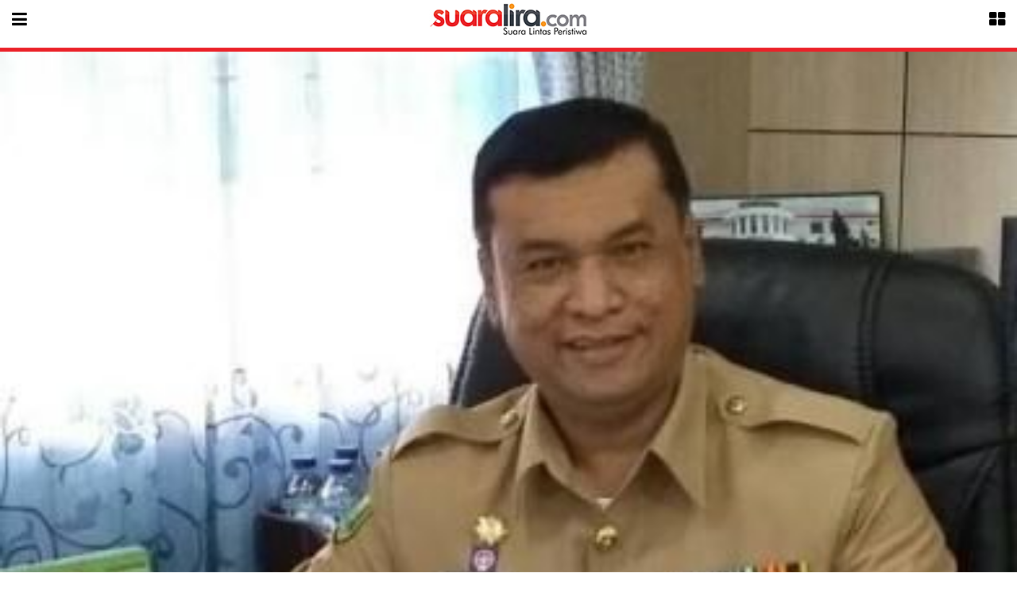

--- FILE ---
content_type: text/html; charset=UTF-8
request_url: https://suaralira.com/mobile/detailberita/12917/dispenda-ingatkan-warga-bayar-pbb-sebelum-30-september
body_size: 6501
content:
<!DOCTYPE html>
<html lang="en-US">
<head>

	<meta charset="utf-8">
	<meta content="IE=edge" http-equiv="x-ua-compatible">
	<meta content="initial-scale=1.0, maximum-scale=1.0, minimum-scale=1.0, user-scalable=no" name="viewport">
	<meta content="yes" name="apple-mobile-web-app-capable">
	<meta content="yes" name="apple-touch-fullscreen">
<title>Dispenda Ingatkan Warga Bayar PBB Sebelum 30 September</title>
    <meta property="og:url" content="dispenda-ingatkan-warga-bayar-pbb-sebelum-30-september">
<meta property="og:title" content="Dispenda Ingatkan Warga Bayar PBB Sebelum 30 September" />
<meta property="og:description" content="
	PEKANBARU (suaralira.com) - Warga Pekanbaru diing" />
<meta property="og:image" content="https://suaralira.com/assets/berita/79594107484-pemerintah-kota-pekanbaru_7n8fg_4271.jpg">
<meta property="og:image:type" content="image/jpeg">
<meta property="og:image" content="https://suaralira.com/assets/berita/79594107484-pemerintah-kota-pekanbaru_7n8fg_4271.jpg">
	<link rel="stylesheet" type="text/css" href="https://suaralira.com/hp/css/style.css">
	<link rel="stylesheet" type="text/css" href="https://suaralira.com/hp/css/responsive.css">
	<link rel="shortcut icon" href="https://suaralira.com/favicon.ico" />

</head>

<body>

<div id="main">

	<!-- LEFT SIDEBAR -->
	<div id="slide-out-left" class="side-nav">
		
		<!-- Form Search -->
		<div class="top-left-nav">
        <form action="https://suaralira.com/mobile/pencarian" method="post">
			<div class="searchbar">
				<i class="fa fa-search"></i>
				<input type="text"  name="q" placeholder="Masukkan Pencarian..">
			</div>
            </form>
		</div>
		<!-- End Form Search -->
		
	<!-- App/Site Menu -->
		<ul class="collapsible" data-collapsible="accordion">
			<li>
				<div class="collapsible-header active current-item"><i class="fa fa-home"></i> Home<span class="angle-right fa fa-angle-right"></span></div>
				<div class="collapsible-body">
					<ul>
						         <li><a class="cnews" href="https://suaralira.com/mobile/detailkategori/litas-nasional">Lintas Nasional</a></li>
        
        <li><a class="cnews" href="https://suaralira.com/mobile/detailkategori/lintas-opini">Lintas Opini</a></li>
        
        <li><a class="cnews" href="https://suaralira.com/mobile/detailkategori/riau">Riau</a></li>
        
        <li><a class="cnews" href="https://suaralira.com/mobile/detailkategori/Lintas-Daerah">Lintas Daerah</a></li>
        
        <li><a class="cnews" href="https://suaralira.com/mobile/detailkategori/lintas-profil-galeri">Profil/ Galeri</a></li>
        
        <li><a class="cnews" href="https://suaralira.com/mobile/detailkategori/lintas-style">Lintas Life Style</a></li>
        
        <li><a class="cnews" href="https://suaralira.com/mobile/detailkategori/lintas-olahraga">Lintas Olahraga</a></li>
        
        <li><a class="cnews" href="https://suaralira.com/mobile/detailkategori/lintas-ekonomi">Lintas Ekonomi</a></li>
        
        <li><a class="cnews" href="https://suaralira.com/mobile/detailkategori/lintas-internasional">Lintas Internasional</a></li>
        
        <li><a class="cnews" href="https://suaralira.com/mobile/detailkategori/lintas-adventorial">Lintas Adventorial</a></li>
        
        <li><a class="cnews" href="https://suaralira.com/mobile/detailkategori/Lintas-Politik">Lintas Politik</a></li>
        
        <li><a class="cnews" href="https://suaralira.com/mobile/detailkategori/Lintas-Hukrim">Lintas Hukrim</a></li>
        
        <li><a class="cnews" href="https://suaralira.com/mobile/detailkategori/Lintas-Pendidikan">Lintas Pendidikan</a></li>
        
        <li><a class="cnews" href="https://suaralira.com/mobile/detailkategori/Lintas-Otomotif">Lintas Otomotif</a></li>
        
        <li><a class="cnews" href="https://suaralira.com/mobile/detailkategori/Lintas-Peristiwa">Lintas Peristiwa</a></li>
        
        <li><a class="cnews" href="https://suaralira.com/mobile/detailkategori/Lintas-Tipikor">Lintas Tipikor</a></li>
        
        <li><a class="cnews" href="https://suaralira.com/mobile/detailkategori/">Agama</a></li>
        
					</ul>
				</div>
			</li>
			
			
			<li>
				<a href="https://suaralira.com/mobile/redaksi"><i class="fa fa-edit"></i> Redaksi</a>
			</li>
			<li>
				<a href="https://suaralira.com/mobile/indeks"><i class="fa fa-terminal"></i> Indeks Berita</a>
			</li>
			
		</ul>
		<!-- End Site/App Menu -->

	</div>
	<!-- END LEFT SIDEBAR -->

	<!-- RIGHT SIDEBAR -->
	<div id="slide-out-right" class="side-nav">

		<!-- TABS -->
		<div class="sidebar-tabs">
			
			<!-- Tabs Menu -->
			<ul class="tabs">
				<li class="tab col s3"><a class="active" href="#popular">Popular</a></li>
				<li class="tab col s3"><a href="#commented">Editor</a></li>
			</ul>
			<!-- End Tabs Menu -->

			<!-- Popular Tabs Content -->
			<div id="popular" class="col s12">
       
				<div class="items"><!-- Popular item 1 -->
					<div class="thumb">
						<img src="https://suaralira.com/assets/berita/thumb/39387574760-screenshot_2026_0126_222344.jpg" alt="">
					</div>
					<div class="content">
						<h4><a href="https://suaralira.com/mobile/detailberita/42751/bunda-paud-sekaligus-ketua-tp-posyandu-kabupaten-asahan-gelar-kunjungan-kerja-ke-paud-dan-posyandu">Bunda PAUD Sekaligus Ketua TP Posyandu Kabupaten Asahan Gelar Kunjungan Kerja Ke PAUD Dan Posyandu</a></h4>
						<span class="meta"><i class="fa fa-eye"></i> 236</span>
					</div>
				</div><!-- End Popular item 1 -->

	
				
     
				<div class="items"><!-- Popular item 1 -->
					<div class="thumb">
						<img src="https://suaralira.com/assets/berita/thumb/9838159578-img_20260126_152016.jpg" alt="">
					</div>
					<div class="content">
						<h4><a href="https://suaralira.com/mobile/detailberita/42741/antisipasi-gangguan-kamtib-lapas-narkotika-rumbai-gelar-razia-rutin-pada-blok-hunian">Antisipasi Gangguan Kamtib, Lapas Narkotika Rumbai Gelar Razia Rutin Pada Blok Hunian</a></h4>
						<span class="meta"><i class="fa fa-eye"></i> 218</span>
					</div>
				</div><!-- End Popular item 1 -->

	
				
     
				<div class="items"><!-- Popular item 1 -->
					<div class="thumb">
						<img src="https://suaralira.com/assets/berita/thumb/4392144513-img_20260126_144048.jpg" alt="">
					</div>
					<div class="content">
						<h4><a href="https://suaralira.com/mobile/detailberita/42740/latar-belakang-terbentuknya-lakam-dpd-pesisir-selatan">Latar Belakang Terbentuknya LAKAM DPD Pesisir Selatan</a></h4>
						<span class="meta"><i class="fa fa-eye"></i> 255</span>
					</div>
				</div><!-- End Popular item 1 -->

	
				
     
				<div class="items"><!-- Popular item 1 -->
					<div class="thumb">
						<img src="https://suaralira.com/assets/berita/thumb/90853754670-img_20260126_124450.jpg" alt="">
					</div>
					<div class="content">
						<h4><a href="https://suaralira.com/mobile/detailberita/42739/pererat-hubungan-deket-bersama-warganya-sempatkan-waktu-untuk-sapa-warga-binaan">Pererat Hubungan Deket Bersama Warganya, Sempatkan Waktu Untuk Sapa Warga Binaan.</a></h4>
						<span class="meta"><i class="fa fa-eye"></i> 258</span>
					</div>
				</div><!-- End Popular item 1 -->

	
				
     
				<div class="items"><!-- Popular item 1 -->
					<div class="thumb">
						<img src="https://suaralira.com/assets/berita/thumb/59741103219-img_20260126_124503.jpg" alt="">
					</div>
					<div class="content">
						<h4><a href="https://suaralira.com/mobile/detailberita/42738/keaktifan-babinsa-dalam-patroli-saat-malam-untuk-pastikan-wilayah-tetap-aman-bagi-masyarakatnya">Keaktifan Babinsa Dalam Patroli Saat Malam Untuk Pastikan Wilayah Tetap Aman Bagi Masyarakatnya</a></h4>
						<span class="meta"><i class="fa fa-eye"></i> 253</span>
					</div>
				</div><!-- End Popular item 1 -->

	
				
     
				<div class="items"><!-- Popular item 1 -->
					<div class="thumb">
						<img src="https://suaralira.com/assets/berita/thumb/9359256113-img_20260126_124518.jpg" alt="">
					</div>
					<div class="content">
						<h4><a href="https://suaralira.com/mobile/detailberita/42737/kedepankan-komsos-babinsa-terus-jalin-hubungan-tni-dan masyarakat">Kedepankan Komsos Babinsa Terus Jalin Hubungan TNI Dan Masyarakat</a></h4>
						<span class="meta"><i class="fa fa-eye"></i> 237</span>
					</div>
				</div><!-- End Popular item 1 -->

	
				

			</div>
			<!-- End Popular Tabs Content -->

			<!-- Commented Tabs Content -->
			<div id="commented" class="col s12">
      
				<div class="items"><!-- Popular item 1 -->
					<div class="thumb">
						<img src="https://suaralira.com/assets/berita/thumb/52789706887-img-20260120-wa0002.jpg" alt="">
					</div>
					<div class="content">
						<h4><a href="https://suaralira.com/mobile/detailberita/42692/sumsel-hadiri-rakernas-lumnung-informasi-rakyat-ke-ii">Sumsel Hadiri Rakernas Lumnung Informasi Rakyat ke II</a></h4>
						
					</div>
				</div><!-- End Popular item 1 -->

	
				
     
				<div class="items"><!-- Popular item 1 -->
					<div class="thumb">
						<img src="https://suaralira.com/assets/berita/thumb/87341866210-image_750x_6784a62a86197.jpg" alt="">
					</div>
					<div class="content">
						<h4><a href="https://suaralira.com/mobile/detailberita/39665/bupati-muratara-h-devi-suhartoni-tinjau-penyaluran-makan-bergizi-gratis-di-smp-negeri-maur">Bupati Muratara H. Devi Suhartoni Tinjau Penyaluran Makan Bergizi Gratis di SMP Negeri Maur</a></h4>
						
					</div>
				</div><!-- End Popular item 1 -->

	
				
     
				<div class="items"><!-- Popular item 1 -->
					<div class="thumb">
						<img src="https://suaralira.com/assets/berita/thumb/16027205008-fb_img_1741492532646.jpg" alt="">
					</div>
					<div class="content">
						<h4><a href="https://suaralira.com/mobile/detailberita/39651/wali-kota-lubuk-linggau-beserta-jajaran-safari-subuh-di-masjid-tawakkal">Wali Kota Lubuk Linggau Beserta Jajaran Safari Subuh di Masjid Tawakkal</a></h4>
						
					</div>
				</div><!-- End Popular item 1 -->

	
				
     
				<div class="items"><!-- Popular item 1 -->
					<div class="thumb">
						<img src="https://suaralira.com/assets/berita/thumb/32562666465-sambut-ramadhan-1445-h-pemprov-ria.jpg" alt="">
					</div>
					<div class="content">
						<h4><a href="https://suaralira.com/mobile/detailberita/36161/digelar-pemprov-riau-ribuan-jemaah-hadiri-tabligh-akbar-di-masjid-raya-an-nur">Digelar Pemprov Riau, Ribuan Jemaah Hadiri Tabligh Akbar di Masjid Raya An Nur</a></h4>
						
					</div>
				</div><!-- End Popular item 1 -->

	
				
     
				<div class="items"><!-- Popular item 1 -->
					<div class="thumb">
						<img src="https://suaralira.com/assets/berita/thumb/59143463517-1.jpg" alt="">
					</div>
					<div class="content">
						<h4><a href="https://suaralira.com/mobile/detailberita/36065/sf-hariyanto-resmi-menjadi-pj-gubernur-riau">SF Hariyanto Resmi Menjadi Pj Gubernur Riau</a></h4>
						
					</div>
				</div><!-- End Popular item 1 -->

	
				
     
				<div class="items"><!-- Popular item 1 -->
					<div class="thumb">
						<img src="https://suaralira.com/assets/berita/thumb/23997387873-images_(4)_(4).jpeg" alt="">
					</div>
					<div class="content">
						<h4><a href="https://suaralira.com/mobile/detailberita/35923/dewan-pers-akan-gelar-deklarasi-kemerdekaan-pers-3-paslon-caprescawapres-dipastikan-akan-hadir">Dewan Pers Akan Gelar Deklarasi Kemerdekaan Pers, 3 Paslon Capres/Cawapres Dipastikan akan Hadir</a></h4>
						
					</div>
				</div><!-- End Popular item 1 -->

	
				
     
				<div class="items"><!-- Popular item 1 -->
					<div class="thumb">
						<img src="https://suaralira.com/assets/berita/thumb/70700897215-foto_fqih2.jpg" alt="">
					</div>
					<div class="content">
						<h4><a href="https://suaralira.com/mobile/detailberita/35490/2023pemkab-pelalawan-berhasil-turunkan-jumlah-kemiskinan-10-persen">2023.Pemkab Pelalawan Berhasil Turunkan Jumlah Kemiskinan 10 Persen</a></h4>
						
					</div>
				</div><!-- End Popular item 1 -->

	
				


				

				

				

			</div>
			<!-- End Commented Tabs Content -->
		</div>
		<!-- END Tabs -->

	</div>
	<!-- END RIGHT SIDEBAR -->

	<!-- MAIN PAGE -->
	<div id="page">
		
		<!-- FIXED Top Navbar -->
		<div class="top-navbar">
			<div class="top-navbar-left">
				<a href="#" id="menu-left" data-activates="slide-out-left">
					<i class="fa fa-bars"></i>
				</a>
			</div>
			<div class="top-navbar-right">
				<a href="#" id="menu-right" data-activates="slide-out-right">
					<i class="fa fa-th-large"></i>
				</a>
			</div>
			<div class="site-title">
				<h1><a href="https://suaralira.com/mobile"><img src="https://suaralira.com/hp/images/logo.jpg"></a></h1>
			</div>
		</div>
		<!-- End FIXED Top Navbar --><div class="post-featured animated fadeInRight">
			<img src="https://suaralira.com/assets/berita/original/79594107484-pemerintah-kota-pekanbaru_7n8fg_4271.jpg" alt="">
			<div class="caption">
							</div>
		</div>

		<!-- Main Content -->
		<div class="content-container animated fadeInUp">

			<div class="entry-main">
             				<h1 class="entry-title">Dispenda Ingatkan Warga Bayar PBB Sebelum 30 September</h1>
				<div class="entry-meta">
					<span class="date">Rabu,07 September 2016</span>
					<span class="separator">-</span>
					<span class="author">Redaksi</span>
				</div>
				<div class="entry-content">
					<p style="text-align: justify;">
	<strong>PEKANBARU (suaralira.com)</strong> - Warga Pekanbaru diingatkan segera membayarkan Pajak Bumi dan Bangunan (PBB) sebelum tanggal 30 September 2016 jika tidak ingin kena denda. Demikian hal ini diktakan Kepala&nbsp; Dinas Pendapatan Daerah Kota Pekanbaru, Azharisman Rozie di Pekanbaru, Selasa (6/9/16).<br />
	<br />
	&nbsp;&quot;Hindari denda, bayarlan PBB sebelum 30 September,&quot; imbaunya.<br />
	<br />
	Azharisman Rozie menjelaskan sesuai aturan bagi WP yang tidak menyegerakan pembayaran PBB sebelum tangal 30 September akan dikenai denda sebesar dua persen.<br />
	<br />
	&quot;Kami sudah mensosialisasikan ini lewat media, banner dan secara langsung ketika WP dijumpai saat penyerahan Surat Pemberitahuan Pajak Terhutang (SPPT),&quot; terang dia.<br />
	<br />
	Ia menegaskan pihaknya telah menginformasikan batas pembayaran Pajak Bumi dan Bangunan (PBB) bagi wajib pajak sampai tanggal 30 September 2016. Bagi wajib pajak yang telat membayar dari tanggal yang telah ditentukan, Dispenda Pekanbaru akan memberlakukan denda sebanyak 2 persen.<br />
	<br />
	&quot;Saya berharap kepada masyarakat yang memiliki objek PBB untuk segera membayar,&quot; kata Rozie, Jum&#39;at 2 September 2016.<br />
	<br />
	Demi mempermudah wajib pajak membayarkan pajaknya, , Dispenda dua minggu kedepan sudah menggunakan sistim online dan bekerja sama dengan Bank Jabar-Banten dan Bank BNI.<br />
	<br />
	&quot;Kita Pakai Bank Jabar-Banten dan BNI karena salah satu pihak mereka bekerja sama dengan dua riteil Alfamart dan Indomaret,&quot; katanya.<br />
	<br />
	Rozie berharap bagi warga yang memilki objek PBB di luar Kota Pekanbaru juga segera membayar sebelum tanggal 30 september mendatang.</p>       
				</div>

				<div class="entry-footer">
					<div class="social-share">
						<a href="#" onclick="window.open('http://m.metrotvnews.com/share_mobile/fb_mobile?text=Dispenda Ingatkan Warga Bayar PBB Sebelum 30 September&url=http:http://suaralira.com/web/detail/12917/dispenda-ingatkan-warga-bayar-pbb-sebelum-30-september', 'popupwindow', 'width=600,height=300'); return false;" class="facebook"><i class="fa fa-facebook-square"></i></a>
						<a href="#" onclick="window.open('http://twitter.com/share?text=Dispenda Ingatkan Warga Bayar PBB Sebelum 30 September&url=http://suaralira.com/web/detailberita/12917 Via @suaralira', 'popupwindow', 'width=600,height=300'); return false;" class="twitter"><i class="fa fa-twitter-square"></i></a>
						<a href="#" onclick="window.open('http://m.metrotvnews.com/share_mobile/gp?url=http://suaralira.com/web/detailberita/', 'popupwindow', 'width=600,height=300'); return false;" class="gplus"><i class="fa fa-google-plus-square"></i></a>
					</div>
						
					
					<div id="fb-root"></div>
<script>(function(d, s, id) {
  var js, fjs = d.getElementsByTagName(s)[0];
  if (d.getElementById(id)) return;
  js = d.createElement(s); js.id = id;
  js.src = "//connect.facebook.net/id_ID/sdk.js#xfbml=1&version=v2.0";
  fjs.parentNode.insertBefore(js, fjs);
}(document, 'script', 'facebook-jssdk'));</script>

	 
    
    <div class="fb-comments" data-href="http://suaralira.com/web/detailberita/12917" data-numposts="5" data-colorscheme="light"></div>
				</div>
			</div>

			<div class="widget-box">
				<h3 class="widget-title">
					<span>Berita Terkait</span>
				</h3>
                	
				<a href="https://suaralira.com/mobile/detailberita/28079/dengan-menerapkan-restorative-justice-polsek-tptm-selesaikan-perkara-tp-pencurian-buah-kelapa-sawit" class="small-listing-item">
					<div class="entry-thumb">
						<img src="https://suaralira.com/assets/berita/thumb/83339016840-img_20220330_140030.jpg" alt="">
					</div>
					<div class="entry-content">
                     						<h2>Dengan Menerapkan Restorative Justice, Polsek TPTM Selesaikan Perkara TP Pencurian Buah Kelapa Sawit</h2>
						<div class="entry-meta">
							Rabu,30 Maret 2022						</div>
					</div>
				</a>	
				<a href="https://suaralira.com/mobile/detailberita/21941/satres-narkoba-polres-rohil-tangkap-1-kurir-dan-2-pengedar-narkotika-sabu" class="small-listing-item">
					<div class="entry-thumb">
						<img src="https://suaralira.com/assets/berita/thumb/55376543182-img_20201112_125415.jpg" alt="">
					</div>
					<div class="entry-content">
                     						<h2>SatRes Narkoba Polres Rohil Tangkap 1 Kurir dan 2 Pengedar Narkotika Sabu</h2>
						<div class="entry-meta">
							Kamis,12 November 2020						</div>
					</div>
				</a>	
				<a href="https://suaralira.com/mobile/detailberita/33861/dalam-suasana-lebaran-babinsa-lakukan-silaturahmi-dengan-warga-binaan" class="small-listing-item">
					<div class="entry-thumb">
						<img src="https://suaralira.com/assets/berita/thumb/37085799157-img_20230629_104038.jpg" alt="">
					</div>
					<div class="entry-content">
                     						<h2>Dalam Suasana Lebaran, Babinsa Lakukan Silaturahmi dengan Warga Binaan</h2>
						<div class="entry-meta">
							Kamis,29 Juni 2023						</div>
					</div>
				</a>	
				<a href="https://suaralira.com/mobile/detailberita/32231/babinsa-jalin-hubungan-baik-tni-dan-masyarakat" class="small-listing-item">
					<div class="entry-thumb">
						<img src="https://suaralira.com/assets/berita/thumb/4014536785-img_20230218_121156.jpg" alt="">
					</div>
					<div class="entry-content">
                     						<h2>Babinsa Jalin Hubungan Baik TNI dan Masyarakat</h2>
						<div class="entry-meta">
							Sabtu,18 Februari 2023						</div>
					</div>
				</a>	
				<a href="https://suaralira.com/mobile/detailberita/24250/satpol-pp-kota-pekanbaru-tegaskan-bakal-bubarkan-kerumunan" class="small-listing-item">
					<div class="entry-thumb">
						<img src="https://suaralira.com/assets/berita/thumb/75208012806-img_20210520_215138.jpg" alt="">
					</div>
					<div class="entry-content">
                     						<h2>Satpol PP Kota Pekanbaru Tegaskan Bakal Bubarkan Kerumunan</h2>
						<div class="entry-meta">
							Kamis,20 Mei 2021						</div>
					</div>
				</a>	
				<a href="https://suaralira.com/mobile/detailberita/30934/sepak-takraw-kuansing-sumbangkan-medali-perak-nomor-quadrant-putri" class="small-listing-item">
					<div class="entry-thumb">
						<img src="https://suaralira.com/assets/berita/thumb/94409314819-picsart_22-11-15_21-28-13-782.jpg" alt="">
					</div>
					<div class="entry-content">
                     						<h2>Sepak Takraw Kuansing Sumbangkan Medali Perak, Nomor Quadrant Putri</h2>
						<div class="entry-meta">
							Selasa,15 November 2022						</div>
					</div>
				</a>	
				<a href="https://suaralira.com/mobile/detailberita/30211/dibawah-guyuran-hujan-polda-riau-inisiasi-doa-bersama-elemen-masyarakat-untuk-korban-kanjuruhan" class="small-listing-item">
					<div class="entry-thumb">
						<img src="https://suaralira.com/assets/berita/thumb/91050075046-img_20221005_111231.jpg" alt="">
					</div>
					<div class="entry-content">
                     						<h2>Dibawah Guyuran Hujan, Polda Riau Inisiasi Doa Bersama Elemen Masyarakat Untuk Korban Kanjuruhan</h2>
						<div class="entry-meta">
							Rabu,05 Oktober 2022						</div>
					</div>
				</a>	
				<a href="https://suaralira.com/mobile/detailberita/28582/kapolres-kuansing-serahkan-bantuan-paket-sembako-polri" class="small-listing-item">
					<div class="entry-thumb">
						<img src="https://suaralira.com/assets/berita/thumb/22392609412-picsart_22-05-12_18-11-05-474.jpg" alt="">
					</div>
					<div class="entry-content">
                     						<h2>Kapolres Kuansing Serahkan Bantuan Paket Sembako Polri</h2>
						<div class="entry-meta">
							Kamis,12 Mei 2022						</div>
					</div>
				</a>	
				<a href="https://suaralira.com/mobile/detailberita/22893/polsek-rengat-barat-tangkap-seorang-wanita-pengedar-narkoba" class="small-listing-item">
					<div class="entry-thumb">
						<img src="https://suaralira.com/assets/berita/thumb/34500813093-img_20210217_124203.jpg" alt="">
					</div>
					<div class="entry-content">
                     						<h2>Polsek Rengat Barat Tangkap Seorang Wanita Pengedar Narkoba</h2>
						<div class="entry-meta">
							Rabu,17 Februari 2021						</div>
					</div>
				</a>	
				<a href="https://suaralira.com/mobile/detailberita/25604/waka-polres-dan-wakil-bupati-kuansing-menerima-pengakuan-3-anak-penurun-bendera-di-kantor-pemkab-kuansing" class="small-listing-item">
					<div class="entry-thumb">
						<img src="https://suaralira.com/assets/berita/thumb/34966510714-img_20210819_123829.jpg" alt="">
					</div>
					<div class="entry-content">
                     						<h2>Waka Polres dan Wakil Bupati Kuansing Menerima Pengakuan 3 Anak Penurun Bendera di Kantor Pemkab Kuansing</h2>
						<div class="entry-meta">
							Kamis,19 Agustus 2021						</div>
					</div>
				</a>				
				
			
				<div class="clear"></div>
			</div>
            
            <div class="widget-box">
				<h3 class="widget-title">
					<span>Berita Sebelumnya</span>
				</h3>
                				<a href="https://suaralira.com/mobile/detailberita/42763/ibadah-nasrani-di-lapas-narkotika-rumbai-wujud-pembinaan-kerohanian-warga-binaan" class="small-listing-item">
					<div class="entry-thumb">
						<img src="https://suaralira.com/assets/berita/thumb/79947756453-img_20260127_163237.jpg" alt="">
					</div>
					<div class="entry-content">
                     						<h2>Ibadah Nasrani di Lapas Narkotika Rumbai, Wujud Pembinaan Kerohanian Warga Binaan</h2>
						<div class="entry-meta">
							Selasa,27 Januari 2026						</div>
					</div>
				</a>				<a href="https://suaralira.com/mobile/detailberita/42762/spbu-tabek-gadang-terapkan-sistem-barcode-pengisian-bbm-lebih-tertib" class="small-listing-item">
					<div class="entry-thumb">
						<img src="https://suaralira.com/assets/berita/thumb/39444396098-img_20260127_162240.jpg" alt="">
					</div>
					<div class="entry-content">
                     						<h2>SPBU Tabek Gadang Terapkan Sistem Barcode, Pengisian BBM Lebih Tertib</h2>
						<div class="entry-meta">
							Selasa,27 Januari 2026						</div>
					</div>
				</a>				<a href="https://suaralira.com/mobile/detailberita/42761/asean-para-gamesthailand-selesai-48-medali-berhasil-disumbangkan-atlet-npc-riau" class="small-listing-item">
					<div class="entry-thumb">
						<img src="https://suaralira.com/assets/berita/thumb/83434763748-screenshot_20260127-152642_whatsapp.jpg" alt="">
					</div>
					<div class="entry-content">
                     						<h2>ASEAN Para GamesThailand Selesai, 48 Medali Berhasil Disumbangkan Atlet NPC Riau</h2>
						<div class="entry-meta">
							Selasa,27 Januari 2026						</div>
					</div>
				</a>				<a href="https://suaralira.com/mobile/detailberita/42760/dandim-0302inhu-diwakili-pasi-pers-hadiri-harlah-satu-abad-nu-" class="small-listing-item">
					<div class="entry-thumb">
						<img src="https://suaralira.com/assets/berita/thumb/4025934179-img_20260127_150540.jpg" alt="">
					</div>
					<div class="entry-content">
                     						<h2>Dandim 0302/Inhu Diwakili Pasi Pers Hadiri Harlah Satu Abad NU .</h2>
						<div class="entry-meta">
							Selasa,27 Januari 2026						</div>
					</div>
				</a>				<a href="https://suaralira.com/mobile/detailberita/42759/setiap-harinya-babinsa-koramil-01rengat-smakin-gencarkan-patroli-karhutla" class="small-listing-item">
					<div class="entry-thumb">
						<img src="https://suaralira.com/assets/berita/thumb/98445919914-img_20260127_124700.jpg" alt="">
					</div>
					<div class="entry-content">
                     						<h2>Setiap Harinya Babinsa Koramil 01/Rengat Smakin Gencarkan Patroli Karhutla</h2>
						<div class="entry-meta">
							Selasa,27 Januari 2026						</div>
					</div>
				</a>				<a href="https://suaralira.com/mobile/detailberita/42758/dalam-komsosnya-babinsa-bersama-tokoh-masyarakat-di-desa-binaan-talang-jerunjing" class="small-listing-item">
					<div class="entry-thumb">
						<img src="https://suaralira.com/assets/berita/thumb/19684062202-img_20260127_124547.jpg" alt="">
					</div>
					<div class="entry-content">
                     						<h2>Dalam Komsosnya Babinsa Bersama Tokoh Masyarakat Di Desa Binaan Talang Jerunjing</h2>
						<div class="entry-meta">
							Selasa,27 Januari 2026						</div>
					</div>
				</a>				<a href="https://suaralira.com/mobile/detailberita/42757/dalam-menjalin-hubungan-baik-babinsa-rutin-sulahtuhrahmi-dengan-warga-binaan" class="small-listing-item">
					<div class="entry-thumb">
						<img src="https://suaralira.com/assets/berita/thumb/57709714330-img_20260127_124600.jpg" alt="">
					</div>
					<div class="entry-content">
                     						<h2>Dalam Menjalin Hubungan Baik Babinsa Rutin Sulahtuhrahmi Dengan Warga Binaan</h2>
						<div class="entry-meta">
							Selasa,27 Januari 2026						</div>
					</div>
				</a>				<a href="https://suaralira.com/mobile/detailberita/42756/patroli-malam-dikelurahan-kampung-dagang-terus-dilakukan-ini-pesan-babinsa--koramil-01rengat" class="small-listing-item">
					<div class="entry-thumb">
						<img src="https://suaralira.com/assets/berita/thumb/47031788899-img_20260127_124615.jpg" alt="">
					</div>
					<div class="entry-content">
                     						<h2>Patroli Malam Dikelurahan Kampung Dagang Terus Dilakukan Ini Pesan Babinsa  koramil 01/Rengat</h2>
						<div class="entry-meta">
							Selasa,27 Januari 2026						</div>
					</div>
				</a>				<a href="https://suaralira.com/mobile/detailberita/42755/bri-tebing-tinggi-salurkan-beasiswa-pip-kemenag-tahap-2-tahun-2025" class="small-listing-item">
					<div class="entry-thumb">
						<img src="https://suaralira.com/assets/berita/thumb/20989593749-img_20260127_121945.jpg" alt="">
					</div>
					<div class="entry-content">
                     						<h2>BRI Tebing Tinggi Salurkan Beasiswa PIP Kemenag Tahap 2 Tahun 2025</h2>
						<div class="entry-meta">
							Selasa,00  0000						</div>
					</div>
				</a>				
				
			
				<div class="clear"></div>
			</div>

		</div>
		<!-- End Main Content -->		<!-- FOOTER -->
		<div class="footer">
			<div class="social-footer">
				<a href="https://www.facebook.com/suaralira/" class="facebook"><i class="fa fa-facebook"></i></a>
				<a href="https://twitter.com/suaralira" class="twitter"><i class="fa fa-twitter"></i></a>
				<a href="https://plus.google.com/+suaralira/posts" class="gplus"><i class="fa fa-google-plus"></i></a>
			</div>
			<div class="navigation">
				<a href="https://suaralira.com/mobile/about">Tentang Kami</a>
				<a href="https://suaralira.com/mobile/redaksi">Redaksi</a>
                <a href="https://suaralira.com/mobile/disclaimer2">Pedoman Media Siber</a>
                <a href="https://suaralira.com/mobile/disclaimer">Disclaimer</a>
                <a href="https://suaralira.com/news/dekstop">Versi Dekstop</a>
			</div>
			<div class="copyright">
				&copy; 2016 SUARALIRA.COM - Suara Lintas Peristiwa
			</div>
		</div>
		<!-- End FOOTER -->

		<!-- Back to top Link -->
		<div id="to-top" class="main-bg"><i class="fa fa-long-arrow-up"></i></div>

	</div>
	<!-- END MAIN PAGE -->

</div><!-- #main -->

<script type="text/javascript" src="https://suaralira.com/hp/js/jquery.js"></script>
<script type="text/javascript" src="https://suaralira.com/hp/js/materialize.min.js"></script>
<script type="text/javascript" src="https://suaralira.com/hp/js/slick.min.js"></script>
<script type="text/javascript" src="https://suaralira.com/hp/js/jquery.swipebox.min.js"></script>
<script type="text/javascript" src="https://suaralira.com/hp/js/custom.js"></script>

</body>
</html>